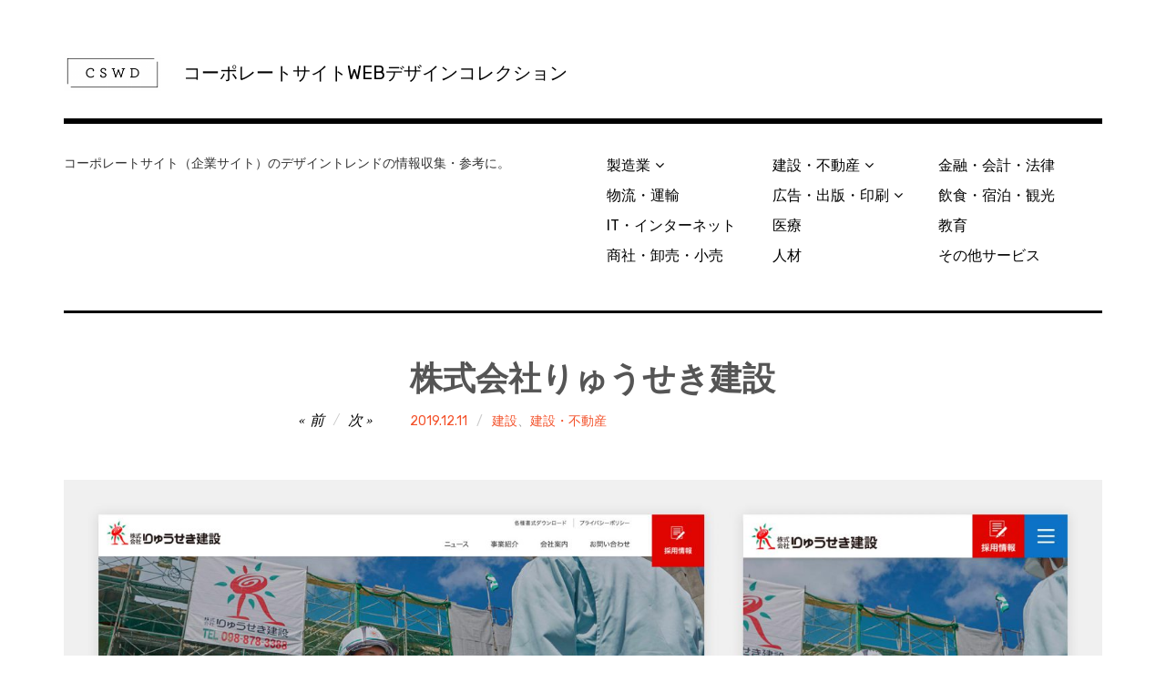

--- FILE ---
content_type: text/html; charset=UTF-8
request_url: https://c-s-w-d.com/2019/12/ryuseki-construction/
body_size: 49075
content:
<!DOCTYPE html>
<html class="no-js" lang="ja"
	prefix="og: https://ogp.me/ns#" >
<head>
<meta charset="UTF-8">
<meta name="viewport" content="width=device-width, initial-scale=1">
<link rel="profile" href="http://gmpg.org/xfn/11">
<link rel="pingback" href="https://c-s-w-d.com/wp/xmlrpc.php">
<title>株式会社りゅうせき建設 − コーポレートサイトWEBデザインコレクション</title>

		<!-- All in One SEO 4.1.2.3 -->
		<meta name="description" content="株式会社りゅうせき建設（建設・不動産・沖縄県浦添市）のコーポレートサイトWebデザインをピックアップ。企業サイト／ホームページ制作の際のデザインや構成の参考に。"/>
		<link rel="canonical" href="https://c-s-w-d.com/2019/12/ryuseki-construction/" />
		<meta property="og:site_name" content="コーポレートサイトWEBデザインコレクション" />
		<meta property="og:type" content="article" />
		<meta property="og:title" content="株式会社りゅうせき建設 − コーポレートサイトWEBデザインコレクション" />
		<meta property="og:description" content="株式会社りゅうせき建設（建設・不動産・沖縄県浦添市）のコーポレートサイトWebデザインをピックアップ。企業サイト／ホームページ制作の際のデザインや構成の参考に。" />
		<meta property="og:url" content="https://c-s-w-d.com/2019/12/ryuseki-construction/" />
		<meta property="og:image" content="https://c-s-w-d.com/wp/wp-content/uploads/2019/12/ryuseki-kensetsu.jpg" />
		<meta property="og:image:secure_url" content="https://c-s-w-d.com/wp/wp-content/uploads/2019/12/ryuseki-kensetsu.jpg" />
		<meta property="og:image:width" content="2400" />
		<meta property="og:image:height" content="1414" />
		<meta property="article:published_time" content="2019-12-11T00:11:10Z" />
		<meta property="article:modified_time" content="2019-12-11T00:11:58Z" />
		<meta name="twitter:card" content="summary_large_image" />
		<meta name="twitter:domain" content="c-s-w-d.com" />
		<meta name="twitter:title" content="株式会社りゅうせき建設 − コーポレートサイトWEBデザインコレクション" />
		<meta name="twitter:description" content="株式会社りゅうせき建設（建設・不動産・沖縄県浦添市）のコーポレートサイトWebデザインをピックアップ。企業サイト／ホームページ制作の際のデザインや構成の参考に。" />
		<meta name="twitter:image" content="https://c-s-w-d.com/wp/wp-content/uploads/2019/12/ryuseki-kensetsu.jpg" />
		<script type="application/ld+json" class="aioseo-schema">
			{"@context":"https:\/\/schema.org","@graph":[{"@type":"WebSite","@id":"https:\/\/c-s-w-d.com\/#website","url":"https:\/\/c-s-w-d.com\/","name":"\u30b3\u30fc\u30dd\u30ec\u30fc\u30c8\u30b5\u30a4\u30c8WEB\u30c7\u30b6\u30a4\u30f3\u30b3\u30ec\u30af\u30b7\u30e7\u30f3","description":"\u30b3\u30fc\u30dd\u30ec\u30fc\u30c8\u30b5\u30a4\u30c8\uff08\u4f01\u696d\u30b5\u30a4\u30c8\uff09\u306e\u30c7\u30b6\u30a4\u30f3\u30c8\u30ec\u30f3\u30c9\u306e\u60c5\u5831\u53ce\u96c6\u30fb\u53c2\u8003\u306b\u3002","publisher":{"@id":"https:\/\/c-s-w-d.com\/#organization"}},{"@type":"Organization","@id":"https:\/\/c-s-w-d.com\/#organization","name":"\u30b3\u30fc\u30dd\u30ec\u30fc\u30c8\u30b5\u30a4\u30c8WEB\u30c7\u30b6\u30a4\u30f3\u30b3\u30ec\u30af\u30b7\u30e7\u30f3","url":"https:\/\/c-s-w-d.com\/","logo":{"@type":"ImageObject","@id":"https:\/\/c-s-w-d.com\/#organizationLogo","url":"https:\/\/c-s-w-d.com\/wp\/wp-content\/uploads\/2019\/12\/cropped-logo_cswd-4.png","width":"213","height":"80"},"image":{"@id":"https:\/\/c-s-w-d.com\/#organizationLogo"}},{"@type":"BreadcrumbList","@id":"https:\/\/c-s-w-d.com\/2019\/12\/ryuseki-construction\/#breadcrumblist","itemListElement":[{"@type":"ListItem","@id":"https:\/\/c-s-w-d.com\/#listItem","position":"1","item":{"@type":"WebPage","@id":"https:\/\/c-s-w-d.com\/","name":"\u30db\u30fc\u30e0","description":"\u4f01\u696d\/\u30b3\u30fc\u30dd\u30ec\u30fc\u30c8\u30b5\u30a4\u30c8\u306eWeb\u30b5\u30a4\u30c8\u5236\u4f5c\u30fb\u30ea\u30cb\u30e5\u30fc\u30a2\u30eb\u306a\u3069\u306e\u969b\u306b\u30c7\u30b6\u30a4\u30f3\u3084\u69cb\u6210\u306e\u53c2\u8003\u306b\u306a\u308a\u305d\u3046\u306a\u4f1a\u793e\u30db\u30fc\u30e0\u30da\u30fc\u30b8\u306e\u4e8b\u4f8b\u3092\u30d4\u30c3\u30af\u30a2\u30c3\u30d7\u3059\u308b\u30ae\u30e3\u30e9\u30ea\u30fc\u30b5\u30a4\u30c8\u3067\u3059\u3002\u696d\u754c\u3084\u4f01\u696d\u898f\u6a21\u304b\u3089\u63a2\u3059\u3053\u3068\u3082\u3067\u304d\u307e\u3059\u3002","url":"https:\/\/c-s-w-d.com\/"},"nextItem":"https:\/\/c-s-w-d.com\/2019\/#listItem"},{"@type":"ListItem","@id":"https:\/\/c-s-w-d.com\/2019\/#listItem","position":"2","item":{"@type":"WebPage","@id":"https:\/\/c-s-w-d.com\/2019\/","name":"2019","url":"https:\/\/c-s-w-d.com\/2019\/"},"nextItem":"https:\/\/c-s-w-d.com\/2019\/12\/#listItem","previousItem":"https:\/\/c-s-w-d.com\/#listItem"},{"@type":"ListItem","@id":"https:\/\/c-s-w-d.com\/2019\/12\/#listItem","position":"3","item":{"@type":"WebPage","@id":"https:\/\/c-s-w-d.com\/2019\/12\/","name":"December","url":"https:\/\/c-s-w-d.com\/2019\/12\/"},"nextItem":"https:\/\/c-s-w-d.com\/2019\/12\/ryuseki-construction\/#listItem","previousItem":"https:\/\/c-s-w-d.com\/2019\/#listItem"},{"@type":"ListItem","@id":"https:\/\/c-s-w-d.com\/2019\/12\/ryuseki-construction\/#listItem","position":"4","item":{"@type":"WebPage","@id":"https:\/\/c-s-w-d.com\/2019\/12\/ryuseki-construction\/","name":"\u682a\u5f0f\u4f1a\u793e\u308a\u3085\u3046\u305b\u304d\u5efa\u8a2d","description":"\u682a\u5f0f\u4f1a\u793e\u308a\u3085\u3046\u305b\u304d\u5efa\u8a2d\uff08\u5efa\u8a2d\u30fb\u4e0d\u52d5\u7523\u30fb\u6c96\u7e04\u770c\u6d66\u6dfb\u5e02\uff09\u306e\u30b3\u30fc\u30dd\u30ec\u30fc\u30c8\u30b5\u30a4\u30c8Web\u30c7\u30b6\u30a4\u30f3\u3092\u30d4\u30c3\u30af\u30a2\u30c3\u30d7\u3002\u4f01\u696d\u30b5\u30a4\u30c8\uff0f\u30db\u30fc\u30e0\u30da\u30fc\u30b8\u5236\u4f5c\u306e\u969b\u306e\u30c7\u30b6\u30a4\u30f3\u3084\u69cb\u6210\u306e\u53c2\u8003\u306b\u3002","url":"https:\/\/c-s-w-d.com\/2019\/12\/ryuseki-construction\/"},"previousItem":"https:\/\/c-s-w-d.com\/2019\/12\/#listItem"}]},{"@type":"Person","@id":"https:\/\/c-s-w-d.com\/author\/thythyc-s-w-d\/#author","url":"https:\/\/c-s-w-d.com\/author\/thythyc-s-w-d\/","name":"thythy@c-s-w-d","image":{"@type":"ImageObject","@id":"https:\/\/c-s-w-d.com\/2019\/12\/ryuseki-construction\/#authorImage","url":"https:\/\/secure.gravatar.com\/avatar\/e110fc00d7968e4aab9f654c3c88771d?s=96&d=mm&r=g","width":"96","height":"96","caption":"thythy@c-s-w-d"}},{"@type":"WebPage","@id":"https:\/\/c-s-w-d.com\/2019\/12\/ryuseki-construction\/#webpage","url":"https:\/\/c-s-w-d.com\/2019\/12\/ryuseki-construction\/","name":"\u682a\u5f0f\u4f1a\u793e\u308a\u3085\u3046\u305b\u304d\u5efa\u8a2d \u2212 \u30b3\u30fc\u30dd\u30ec\u30fc\u30c8\u30b5\u30a4\u30c8WEB\u30c7\u30b6\u30a4\u30f3\u30b3\u30ec\u30af\u30b7\u30e7\u30f3","description":"\u682a\u5f0f\u4f1a\u793e\u308a\u3085\u3046\u305b\u304d\u5efa\u8a2d\uff08\u5efa\u8a2d\u30fb\u4e0d\u52d5\u7523\u30fb\u6c96\u7e04\u770c\u6d66\u6dfb\u5e02\uff09\u306e\u30b3\u30fc\u30dd\u30ec\u30fc\u30c8\u30b5\u30a4\u30c8Web\u30c7\u30b6\u30a4\u30f3\u3092\u30d4\u30c3\u30af\u30a2\u30c3\u30d7\u3002\u4f01\u696d\u30b5\u30a4\u30c8\uff0f\u30db\u30fc\u30e0\u30da\u30fc\u30b8\u5236\u4f5c\u306e\u969b\u306e\u30c7\u30b6\u30a4\u30f3\u3084\u69cb\u6210\u306e\u53c2\u8003\u306b\u3002","inLanguage":"ja","isPartOf":{"@id":"https:\/\/c-s-w-d.com\/#website"},"breadcrumb":{"@id":"https:\/\/c-s-w-d.com\/2019\/12\/ryuseki-construction\/#breadcrumblist"},"author":"https:\/\/c-s-w-d.com\/2019\/12\/ryuseki-construction\/#author","creator":"https:\/\/c-s-w-d.com\/2019\/12\/ryuseki-construction\/#author","image":{"@type":"ImageObject","@id":"https:\/\/c-s-w-d.com\/#mainImage","url":"https:\/\/c-s-w-d.com\/wp\/wp-content\/uploads\/2019\/12\/ryuseki-kensetsu.jpg","width":"2400","height":"1414"},"primaryImageOfPage":{"@id":"https:\/\/c-s-w-d.com\/2019\/12\/ryuseki-construction\/#mainImage"},"datePublished":"2019-12-11T00:11:10+09:00","dateModified":"2019-12-11T00:11:58+09:00"},{"@type":"Article","@id":"https:\/\/c-s-w-d.com\/2019\/12\/ryuseki-construction\/#article","name":"\u682a\u5f0f\u4f1a\u793e\u308a\u3085\u3046\u305b\u304d\u5efa\u8a2d \u2212 \u30b3\u30fc\u30dd\u30ec\u30fc\u30c8\u30b5\u30a4\u30c8WEB\u30c7\u30b6\u30a4\u30f3\u30b3\u30ec\u30af\u30b7\u30e7\u30f3","description":"\u682a\u5f0f\u4f1a\u793e\u308a\u3085\u3046\u305b\u304d\u5efa\u8a2d\uff08\u5efa\u8a2d\u30fb\u4e0d\u52d5\u7523\u30fb\u6c96\u7e04\u770c\u6d66\u6dfb\u5e02\uff09\u306e\u30b3\u30fc\u30dd\u30ec\u30fc\u30c8\u30b5\u30a4\u30c8Web\u30c7\u30b6\u30a4\u30f3\u3092\u30d4\u30c3\u30af\u30a2\u30c3\u30d7\u3002\u4f01\u696d\u30b5\u30a4\u30c8\uff0f\u30db\u30fc\u30e0\u30da\u30fc\u30b8\u5236\u4f5c\u306e\u969b\u306e\u30c7\u30b6\u30a4\u30f3\u3084\u69cb\u6210\u306e\u53c2\u8003\u306b\u3002","headline":"\u682a\u5f0f\u4f1a\u793e\u308a\u3085\u3046\u305b\u304d\u5efa\u8a2d","author":{"@id":"https:\/\/c-s-w-d.com\/author\/thythyc-s-w-d\/#author"},"publisher":{"@id":"https:\/\/c-s-w-d.com\/#organization"},"datePublished":"2019-12-11T00:11:10+09:00","dateModified":"2019-12-11T00:11:58+09:00","articleSection":"\u5efa\u8a2d, \u5efa\u8a2d\u30fb\u4e0d\u52d5\u7523, blue, \u6e96\u5927\u624b\u4f01\u696d","mainEntityOfPage":{"@id":"https:\/\/c-s-w-d.com\/2019\/12\/ryuseki-construction\/#webpage"},"isPartOf":{"@id":"https:\/\/c-s-w-d.com\/2019\/12\/ryuseki-construction\/#webpage"},"image":{"@type":"ImageObject","@id":"https:\/\/c-s-w-d.com\/#articleImage","url":"https:\/\/c-s-w-d.com\/wp\/wp-content\/uploads\/2019\/12\/ryuseki-kensetsu.jpg","width":"2400","height":"1414"}}]}
		</script>
		<script type="text/javascript" >
			window.ga=window.ga||function(){(ga.q=ga.q||[]).push(arguments)};ga.l=+new Date;
			ga('create', "UA-11196337-9", 'auto');
			ga('send', 'pageview');
		</script>
		<script async src="https://www.google-analytics.com/analytics.js"></script>
		<!-- All in One SEO -->

<script>document.documentElement.className = document.documentElement.className.replace("no-js","js");</script>
<link rel='dns-prefetch' href='//fonts.googleapis.com' />
<link rel="alternate" type="application/rss+xml" title="コーポレートサイトWEBデザインコレクション &raquo; フィード" href="https://c-s-w-d.com/feed/" />
<link rel="alternate" type="application/rss+xml" title="コーポレートサイトWEBデザインコレクション &raquo; コメントフィード" href="https://c-s-w-d.com/comments/feed/" />
<link rel='stylesheet' id='wp-block-library-css' href='https://c-s-w-d.com/wp/wp-includes/css/dist/block-library/style.min.css?ver=6.6.4' type='text/css' media='all' />
<style id='wp-block-library-inline-css' type='text/css'>
.has-text-align-justify{text-align:justify;}
</style>
<link rel='stylesheet' id='mediaelement-css' href='https://c-s-w-d.com/wp/wp-includes/js/mediaelement/mediaelementplayer-legacy.min.css?ver=4.2.17' type='text/css' media='all' />
<link rel='stylesheet' id='wp-mediaelement-css' href='https://c-s-w-d.com/wp/wp-includes/js/mediaelement/wp-mediaelement.min.css?ver=6.6.4' type='text/css' media='all' />
<style id='classic-theme-styles-inline-css' type='text/css'>
/*! This file is auto-generated */
.wp-block-button__link{color:#fff;background-color:#32373c;border-radius:9999px;box-shadow:none;text-decoration:none;padding:calc(.667em + 2px) calc(1.333em + 2px);font-size:1.125em}.wp-block-file__button{background:#32373c;color:#fff;text-decoration:none}
</style>
<style id='global-styles-inline-css' type='text/css'>
:root{--wp--preset--aspect-ratio--square: 1;--wp--preset--aspect-ratio--4-3: 4/3;--wp--preset--aspect-ratio--3-4: 3/4;--wp--preset--aspect-ratio--3-2: 3/2;--wp--preset--aspect-ratio--2-3: 2/3;--wp--preset--aspect-ratio--16-9: 16/9;--wp--preset--aspect-ratio--9-16: 9/16;--wp--preset--color--black: #000000;--wp--preset--color--cyan-bluish-gray: #abb8c3;--wp--preset--color--white: #ffffff;--wp--preset--color--pale-pink: #f78da7;--wp--preset--color--vivid-red: #cf2e2e;--wp--preset--color--luminous-vivid-orange: #ff6900;--wp--preset--color--luminous-vivid-amber: #fcb900;--wp--preset--color--light-green-cyan: #7bdcb5;--wp--preset--color--vivid-green-cyan: #00d084;--wp--preset--color--pale-cyan-blue: #8ed1fc;--wp--preset--color--vivid-cyan-blue: #0693e3;--wp--preset--color--vivid-purple: #9b51e0;--wp--preset--gradient--vivid-cyan-blue-to-vivid-purple: linear-gradient(135deg,rgba(6,147,227,1) 0%,rgb(155,81,224) 100%);--wp--preset--gradient--light-green-cyan-to-vivid-green-cyan: linear-gradient(135deg,rgb(122,220,180) 0%,rgb(0,208,130) 100%);--wp--preset--gradient--luminous-vivid-amber-to-luminous-vivid-orange: linear-gradient(135deg,rgba(252,185,0,1) 0%,rgba(255,105,0,1) 100%);--wp--preset--gradient--luminous-vivid-orange-to-vivid-red: linear-gradient(135deg,rgba(255,105,0,1) 0%,rgb(207,46,46) 100%);--wp--preset--gradient--very-light-gray-to-cyan-bluish-gray: linear-gradient(135deg,rgb(238,238,238) 0%,rgb(169,184,195) 100%);--wp--preset--gradient--cool-to-warm-spectrum: linear-gradient(135deg,rgb(74,234,220) 0%,rgb(151,120,209) 20%,rgb(207,42,186) 40%,rgb(238,44,130) 60%,rgb(251,105,98) 80%,rgb(254,248,76) 100%);--wp--preset--gradient--blush-light-purple: linear-gradient(135deg,rgb(255,206,236) 0%,rgb(152,150,240) 100%);--wp--preset--gradient--blush-bordeaux: linear-gradient(135deg,rgb(254,205,165) 0%,rgb(254,45,45) 50%,rgb(107,0,62) 100%);--wp--preset--gradient--luminous-dusk: linear-gradient(135deg,rgb(255,203,112) 0%,rgb(199,81,192) 50%,rgb(65,88,208) 100%);--wp--preset--gradient--pale-ocean: linear-gradient(135deg,rgb(255,245,203) 0%,rgb(182,227,212) 50%,rgb(51,167,181) 100%);--wp--preset--gradient--electric-grass: linear-gradient(135deg,rgb(202,248,128) 0%,rgb(113,206,126) 100%);--wp--preset--gradient--midnight: linear-gradient(135deg,rgb(2,3,129) 0%,rgb(40,116,252) 100%);--wp--preset--font-size--small: 13px;--wp--preset--font-size--medium: 20px;--wp--preset--font-size--large: 36px;--wp--preset--font-size--x-large: 42px;--wp--preset--spacing--20: 0.44rem;--wp--preset--spacing--30: 0.67rem;--wp--preset--spacing--40: 1rem;--wp--preset--spacing--50: 1.5rem;--wp--preset--spacing--60: 2.25rem;--wp--preset--spacing--70: 3.38rem;--wp--preset--spacing--80: 5.06rem;--wp--preset--shadow--natural: 6px 6px 9px rgba(0, 0, 0, 0.2);--wp--preset--shadow--deep: 12px 12px 50px rgba(0, 0, 0, 0.4);--wp--preset--shadow--sharp: 6px 6px 0px rgba(0, 0, 0, 0.2);--wp--preset--shadow--outlined: 6px 6px 0px -3px rgba(255, 255, 255, 1), 6px 6px rgba(0, 0, 0, 1);--wp--preset--shadow--crisp: 6px 6px 0px rgba(0, 0, 0, 1);}:where(.is-layout-flex){gap: 0.5em;}:where(.is-layout-grid){gap: 0.5em;}body .is-layout-flex{display: flex;}.is-layout-flex{flex-wrap: wrap;align-items: center;}.is-layout-flex > :is(*, div){margin: 0;}body .is-layout-grid{display: grid;}.is-layout-grid > :is(*, div){margin: 0;}:where(.wp-block-columns.is-layout-flex){gap: 2em;}:where(.wp-block-columns.is-layout-grid){gap: 2em;}:where(.wp-block-post-template.is-layout-flex){gap: 1.25em;}:where(.wp-block-post-template.is-layout-grid){gap: 1.25em;}.has-black-color{color: var(--wp--preset--color--black) !important;}.has-cyan-bluish-gray-color{color: var(--wp--preset--color--cyan-bluish-gray) !important;}.has-white-color{color: var(--wp--preset--color--white) !important;}.has-pale-pink-color{color: var(--wp--preset--color--pale-pink) !important;}.has-vivid-red-color{color: var(--wp--preset--color--vivid-red) !important;}.has-luminous-vivid-orange-color{color: var(--wp--preset--color--luminous-vivid-orange) !important;}.has-luminous-vivid-amber-color{color: var(--wp--preset--color--luminous-vivid-amber) !important;}.has-light-green-cyan-color{color: var(--wp--preset--color--light-green-cyan) !important;}.has-vivid-green-cyan-color{color: var(--wp--preset--color--vivid-green-cyan) !important;}.has-pale-cyan-blue-color{color: var(--wp--preset--color--pale-cyan-blue) !important;}.has-vivid-cyan-blue-color{color: var(--wp--preset--color--vivid-cyan-blue) !important;}.has-vivid-purple-color{color: var(--wp--preset--color--vivid-purple) !important;}.has-black-background-color{background-color: var(--wp--preset--color--black) !important;}.has-cyan-bluish-gray-background-color{background-color: var(--wp--preset--color--cyan-bluish-gray) !important;}.has-white-background-color{background-color: var(--wp--preset--color--white) !important;}.has-pale-pink-background-color{background-color: var(--wp--preset--color--pale-pink) !important;}.has-vivid-red-background-color{background-color: var(--wp--preset--color--vivid-red) !important;}.has-luminous-vivid-orange-background-color{background-color: var(--wp--preset--color--luminous-vivid-orange) !important;}.has-luminous-vivid-amber-background-color{background-color: var(--wp--preset--color--luminous-vivid-amber) !important;}.has-light-green-cyan-background-color{background-color: var(--wp--preset--color--light-green-cyan) !important;}.has-vivid-green-cyan-background-color{background-color: var(--wp--preset--color--vivid-green-cyan) !important;}.has-pale-cyan-blue-background-color{background-color: var(--wp--preset--color--pale-cyan-blue) !important;}.has-vivid-cyan-blue-background-color{background-color: var(--wp--preset--color--vivid-cyan-blue) !important;}.has-vivid-purple-background-color{background-color: var(--wp--preset--color--vivid-purple) !important;}.has-black-border-color{border-color: var(--wp--preset--color--black) !important;}.has-cyan-bluish-gray-border-color{border-color: var(--wp--preset--color--cyan-bluish-gray) !important;}.has-white-border-color{border-color: var(--wp--preset--color--white) !important;}.has-pale-pink-border-color{border-color: var(--wp--preset--color--pale-pink) !important;}.has-vivid-red-border-color{border-color: var(--wp--preset--color--vivid-red) !important;}.has-luminous-vivid-orange-border-color{border-color: var(--wp--preset--color--luminous-vivid-orange) !important;}.has-luminous-vivid-amber-border-color{border-color: var(--wp--preset--color--luminous-vivid-amber) !important;}.has-light-green-cyan-border-color{border-color: var(--wp--preset--color--light-green-cyan) !important;}.has-vivid-green-cyan-border-color{border-color: var(--wp--preset--color--vivid-green-cyan) !important;}.has-pale-cyan-blue-border-color{border-color: var(--wp--preset--color--pale-cyan-blue) !important;}.has-vivid-cyan-blue-border-color{border-color: var(--wp--preset--color--vivid-cyan-blue) !important;}.has-vivid-purple-border-color{border-color: var(--wp--preset--color--vivid-purple) !important;}.has-vivid-cyan-blue-to-vivid-purple-gradient-background{background: var(--wp--preset--gradient--vivid-cyan-blue-to-vivid-purple) !important;}.has-light-green-cyan-to-vivid-green-cyan-gradient-background{background: var(--wp--preset--gradient--light-green-cyan-to-vivid-green-cyan) !important;}.has-luminous-vivid-amber-to-luminous-vivid-orange-gradient-background{background: var(--wp--preset--gradient--luminous-vivid-amber-to-luminous-vivid-orange) !important;}.has-luminous-vivid-orange-to-vivid-red-gradient-background{background: var(--wp--preset--gradient--luminous-vivid-orange-to-vivid-red) !important;}.has-very-light-gray-to-cyan-bluish-gray-gradient-background{background: var(--wp--preset--gradient--very-light-gray-to-cyan-bluish-gray) !important;}.has-cool-to-warm-spectrum-gradient-background{background: var(--wp--preset--gradient--cool-to-warm-spectrum) !important;}.has-blush-light-purple-gradient-background{background: var(--wp--preset--gradient--blush-light-purple) !important;}.has-blush-bordeaux-gradient-background{background: var(--wp--preset--gradient--blush-bordeaux) !important;}.has-luminous-dusk-gradient-background{background: var(--wp--preset--gradient--luminous-dusk) !important;}.has-pale-ocean-gradient-background{background: var(--wp--preset--gradient--pale-ocean) !important;}.has-electric-grass-gradient-background{background: var(--wp--preset--gradient--electric-grass) !important;}.has-midnight-gradient-background{background: var(--wp--preset--gradient--midnight) !important;}.has-small-font-size{font-size: var(--wp--preset--font-size--small) !important;}.has-medium-font-size{font-size: var(--wp--preset--font-size--medium) !important;}.has-large-font-size{font-size: var(--wp--preset--font-size--large) !important;}.has-x-large-font-size{font-size: var(--wp--preset--font-size--x-large) !important;}
:where(.wp-block-post-template.is-layout-flex){gap: 1.25em;}:where(.wp-block-post-template.is-layout-grid){gap: 1.25em;}
:where(.wp-block-columns.is-layout-flex){gap: 2em;}:where(.wp-block-columns.is-layout-grid){gap: 2em;}
:root :where(.wp-block-pullquote){font-size: 1.5em;line-height: 1.6;}
</style>
<link rel='stylesheet' id='rebalance-fonts-css' href='https://fonts.googleapis.com/css?family=Rubik%3A400%2C500%2C700%2C900%2C400italic%2C700italic%7CLibre+Baskerville%3A700%2C900%2C400italic&#038;subset=latin%2Clatin-ext' type='text/css' media='all' />
<link rel='stylesheet' id='font-awesome-css' href='https://c-s-w-d.com/wp/wp-content/themes/rebalance/font-awesome/font-awesome.css?ver=20151022' type='text/css' media='all' />
<link rel='stylesheet' id='rebalance-style-css' href='https://c-s-w-d.com/wp/wp-content/themes/rebalance/style.css?ver=6.6.4' type='text/css' media='all' />
<style id='rebalance-style-inline-css' type='text/css'>
.entry-meta .author { clip: rect(1px, 1px, 1px, 1px); height: 1px; position: absolute; overflow: hidden; width: 1px; }
</style>
<link rel='stylesheet' id='jetpack_css-css' href='https://c-s-w-d.com/wp/wp-content/plugins/jetpack/css/jetpack.css?ver=10.0.2' type='text/css' media='all' />
<script type="text/javascript" src="https://c-s-w-d.com/wp/wp-includes/js/jquery/jquery.min.js?ver=3.7.1" id="jquery-core-js"></script>
<script type="text/javascript" src="https://c-s-w-d.com/wp/wp-includes/js/jquery/jquery-migrate.min.js?ver=3.4.1" id="jquery-migrate-js"></script>
<link rel="https://api.w.org/" href="https://c-s-w-d.com/wp-json/" /><link rel="alternate" title="JSON" type="application/json" href="https://c-s-w-d.com/wp-json/wp/v2/posts/191" /><link rel="EditURI" type="application/rsd+xml" title="RSD" href="https://c-s-w-d.com/wp/xmlrpc.php?rsd" />
<meta name="generator" content="WordPress 6.6.4" />
<link rel='shortlink' href='https://c-s-w-d.com/?p=191' />
<link rel="alternate" title="oEmbed (JSON)" type="application/json+oembed" href="https://c-s-w-d.com/wp-json/oembed/1.0/embed?url=https%3A%2F%2Fc-s-w-d.com%2F2019%2F12%2Fryuseki-construction%2F" />
<link rel="alternate" title="oEmbed (XML)" type="text/xml+oembed" href="https://c-s-w-d.com/wp-json/oembed/1.0/embed?url=https%3A%2F%2Fc-s-w-d.com%2F2019%2F12%2Fryuseki-construction%2F&#038;format=xml" />
<style type='text/css'>img#wpstats{display:none}</style>
					<style type="text/css">
				/* If html does not have either class, do not show lazy loaded images. */
				html:not( .jetpack-lazy-images-js-enabled ):not( .js ) .jetpack-lazy-image {
					display: none;
				}
			</style>
			<script>
				document.documentElement.classList.add(
					'jetpack-lazy-images-js-enabled'
				);
			</script>
		<link rel="icon" href="https://c-s-w-d.com/wp/wp-content/uploads/2019/12/cropped-favicon-32x32.png" sizes="32x32" />
<link rel="icon" href="https://c-s-w-d.com/wp/wp-content/uploads/2019/12/cropped-favicon-192x192.png" sizes="192x192" />
<link rel="apple-touch-icon" href="https://c-s-w-d.com/wp/wp-content/uploads/2019/12/cropped-favicon-180x180.png" />
<meta name="msapplication-TileImage" content="https://c-s-w-d.com/wp/wp-content/uploads/2019/12/cropped-favicon-270x270.png" />
		<style type="text/css" id="wp-custom-css">
			body{font-family: "Rubik", "Yu Gothic Medium", "游ゴシック Medium", YuGothic, "游ゴシック体", "ヒラギノ角ゴ Pro W3", "メイリオ", sans-serif;}
.card .entry-content{display:none;}
.site-footer .site-info{display:none;}
.site-title{font-size:20px; line-height:1.4; font-family: "Rubik", "Yu Gothic Medium", "游ゴシック Medium", YuGothic, "游ゴシック体", "ヒラギノ角ゴ Pro W3", "メイリオ", sans-serif; font-weight:normal; color:#333;}
.site-description{font-style:normal;font-size:14px;font-family:"ヒラギノ明朝 ProN W3", "Hiragino Mincho ProN", 游明朝, YuMincho, HG明朝E, "ＭＳ Ｐ明朝", "ＭＳ 明朝", serif; color:#333;}
h1, h2, h3, h4, h5, h6{font-family:"ヒラギノ明朝 ProN W3", "Hiragino Mincho ProN", 游明朝, YuMincho, HG明朝E, "ＭＳ Ｐ明朝", "ＭＳ 明朝", serif;}
.card .entry-title{font-size:18px;}
.textwidget p{font-size:14px;line-height:1.6;}
#infinite-handle span button{background:#eee; padding:8px 0;}
#infinite-handle span button:focus, #infinite-handle span button:hover{background:#e1e1e1; padding:8px 0;}
.company_name{font-weight:bold;font-size:18px;margin-bottom:20px;}
.company_profile {margin-bottom:30px;}
.company_profile dl{overflow:hidden;margin:0 0 10px 0;width:100%;font-size:15px;}
.company_profile dl dt{float:left;width:110px;}
.company_profile dl dd{margin-bottom:0;}
.company_profile_color_square{float:left;width:14px;height:14px;margin:4px 6px 0 0;}
.site-logo, .custom-logo { height: 40px; width: auto;}
.entry-meta .entry-tags {font-size:13px;}		</style>
		</head>

<body class="post-template-default single single-post postid-191 single-format-standard wp-custom-logo author-hidden">
<div id="page" class="site">
	<a class="skip-link screen-reader-text" href="#content">コンテンツへ移動</a>

	<header id="masthead" class="site-header" role="banner">
		<div class="col-width header-wrap">
						<div class="site-heading">
				<div class="site-branding">
					<a href="https://c-s-w-d.com/" class="custom-logo-link" rel="home"><img width="213" height="80" src="https://c-s-w-d.com/wp/wp-content/uploads/2019/12/cropped-logo_cswd-4.png" class="custom-logo jetpack-lazy-image" alt="コーポレートサイトWEBデザインコレクション" decoding="async" data-lazy-src="https://c-s-w-d.com/wp/wp-content/uploads/2019/12/cropped-logo_cswd-4.png?is-pending-load=1" srcset="[data-uri]" /></a>											<p class="site-title"><a href="https://c-s-w-d.com/" rel="home">コーポレートサイトWEBデザインコレクション</a></p>
									</div><!-- .site-branding -->
							</div><!-- .site-heading -->
		</div>
		<div class="col-width sub-header-wrap">

							<p class="site-description">コーポレートサイト（企業サイト）のデザイントレンドの情報収集・参考に。</p>
			
						<nav id="site-navigation" class="main-navigation" role="navigation">
				<button class="menu-toggle" aria-controls="header-menu" aria-expanded="false" data-close-text="閉じる">メニュー</button>
				<div class="menu-%e6%a5%ad%e7%a8%ae-container"><ul id="header-menu" class="menu"><li id="menu-item-48" class="menu-item menu-item-type-taxonomy menu-item-object-category menu-item-has-children menu-item-48"><a href="https://c-s-w-d.com/category/manufacturing/">製造業</a>
<ul class="sub-menu">
	<li id="menu-item-49" class="menu-item menu-item-type-taxonomy menu-item-object-category menu-item-49"><a href="https://c-s-w-d.com/category/manufacturing/machine/">機械・各種機器</a></li>
	<li id="menu-item-119" class="menu-item menu-item-type-taxonomy menu-item-object-category menu-item-119"><a href="https://c-s-w-d.com/category/manufacturing/steel_metal/">鉄鋼・金属</a></li>
	<li id="menu-item-169" class="menu-item menu-item-type-taxonomy menu-item-object-category menu-item-169"><a href="https://c-s-w-d.com/category/manufacturing/chemical/">化学製品</a></li>
	<li id="menu-item-200" class="menu-item menu-item-type-taxonomy menu-item-object-category menu-item-200"><a href="https://c-s-w-d.com/category/manufacturing/textile_apparel/">繊維・衣料</a></li>
	<li id="menu-item-201" class="menu-item menu-item-type-taxonomy menu-item-object-category menu-item-201"><a href="https://c-s-w-d.com/category/manufacturing/food/">食品</a></li>
	<li id="menu-item-274" class="menu-item menu-item-type-taxonomy menu-item-object-category menu-item-274"><a href="https://c-s-w-d.com/category/manufacturing/others/">その他製造業</a></li>
</ul>
</li>
<li id="menu-item-35" class="menu-item menu-item-type-taxonomy menu-item-object-category menu-item-35"><a href="https://c-s-w-d.com/category/logistics/">物流・運輸</a></li>
<li id="menu-item-36" class="menu-item menu-item-type-taxonomy menu-item-object-category menu-item-36"><a href="https://c-s-w-d.com/category/it_internet/">IT・インターネット</a></li>
<li id="menu-item-120" class="menu-item menu-item-type-taxonomy menu-item-object-category menu-item-120"><a href="https://c-s-w-d.com/category/trade_wholesale_retail/">商社・卸売・小売</a></li>
<li id="menu-item-128" class="menu-item menu-item-type-taxonomy menu-item-object-category current-post-ancestor current-menu-parent current-post-parent menu-item-has-children menu-item-128"><a href="https://c-s-w-d.com/category/construction_real-estate/">建設・不動産</a>
<ul class="sub-menu">
	<li id="menu-item-131" class="menu-item menu-item-type-taxonomy menu-item-object-category current-post-ancestor current-menu-parent current-post-parent menu-item-131"><a href="https://c-s-w-d.com/category/construction_real-estate/construction/">建設</a></li>
	<li id="menu-item-555" class="menu-item menu-item-type-taxonomy menu-item-object-category menu-item-555"><a href="https://c-s-w-d.com/category/construction_real-estate/%e5%bb%ba%e7%af%89%e3%83%bb%e8%a8%ad%e8%a8%88/">建築・設計</a></li>
	<li id="menu-item-130" class="menu-item menu-item-type-taxonomy menu-item-object-category menu-item-130"><a href="https://c-s-w-d.com/category/construction_real-estate/real-estate/">不動産</a></li>
</ul>
</li>
<li id="menu-item-255" class="menu-item menu-item-type-taxonomy menu-item-object-category menu-item-has-children menu-item-255"><a href="https://c-s-w-d.com/category/ad_pub_print/">広告・出版・印刷</a>
<ul class="sub-menu">
	<li id="menu-item-114" class="menu-item menu-item-type-taxonomy menu-item-object-category menu-item-114"><a href="https://c-s-w-d.com/category/ad_pub_print/advertise_design/">広告・デザイン</a></li>
	<li id="menu-item-256" class="menu-item menu-item-type-taxonomy menu-item-object-category menu-item-256"><a href="https://c-s-w-d.com/category/ad_pub_print/pub_print/">出版・印刷</a></li>
	<li id="menu-item-770" class="menu-item menu-item-type-taxonomy menu-item-object-category menu-item-770"><a href="https://c-s-w-d.com/category/ad_pub_print/sp_marketing/">販促・マーケティング</a></li>
</ul>
</li>
<li id="menu-item-113" class="menu-item menu-item-type-taxonomy menu-item-object-category menu-item-113"><a href="https://c-s-w-d.com/category/medical-care/">医療</a></li>
<li id="menu-item-129" class="menu-item menu-item-type-taxonomy menu-item-object-category menu-item-129"><a href="https://c-s-w-d.com/category/hr/">人材</a></li>
<li id="menu-item-415" class="menu-item menu-item-type-taxonomy menu-item-object-category menu-item-415"><a href="https://c-s-w-d.com/category/finance_account_law/">金融・会計・法律</a></li>
<li id="menu-item-425" class="menu-item menu-item-type-taxonomy menu-item-object-category menu-item-425"><a href="https://c-s-w-d.com/category/restaurant_hotel_tourism/">飲食・宿泊・観光</a></li>
<li id="menu-item-441" class="menu-item menu-item-type-taxonomy menu-item-object-category menu-item-441"><a href="https://c-s-w-d.com/category/education/">教育</a></li>
<li id="menu-item-727" class="menu-item menu-item-type-taxonomy menu-item-object-category menu-item-727"><a href="https://c-s-w-d.com/category/service/">その他サービス</a></li>
</ul></div>			</nav><!-- #site-navigation -->
			
		</div><!-- .col-width -->
	</header><!-- #masthead -->

	<div id="content" class="site-content clear">
		<div class="col-width">

	<div id="primary" class="content-area">
		<main id="main" class="site-main" role="main">

		
			
<article id="post-191" class="post-191 post type-post status-publish format-standard has-post-thumbnail hentry category-construction category-construction_real-estate tag-blue tag-16 clear-fix ">

	<header class="entry-header">
		<h1 class="entry-title">株式会社りゅうせき建設</h1>
		<div class="entry-meta">
			<span class="author vcard"><a class="url fn n" href="https://c-s-w-d.com/author/thythyc-s-w-d/">thythy@c-s-w-d</a></span><span class="entry-tags-date"><a href="https://c-s-w-d.com/2019/12/ryuseki-construction/" rel="bookmark"><time class="entry-date published" datetime="2019-12-11T09:11:10+09:00">2019.12.11</time><time class="updated" datetime="2019-12-11T09:11:58+09:00">2019.12.11</time></a></span><span class="entry-categories"><a href="https://c-s-w-d.com/category/construction_real-estate/construction/" rel="tag">建設</a>、<a href="https://c-s-w-d.com/category/construction_real-estate/" rel="tag">建設・不動産</a></span>		</div><!-- .entry-meta -->

		
	<nav class="navigation post-navigation" aria-label="投稿">
		<h2 class="screen-reader-text">投稿ナビゲーション</h2>
		<div class="nav-links"><div class="nav-previous"><a href="https://c-s-w-d.com/2019/12/ishimaru-seimen/" rel="prev"><span class="meta-nav" aria-hidden="true">前</span></a></div><div class="nav-next"><a href="https://c-s-w-d.com/2019/12/shiroki-corp/" rel="next"><span class="meta-nav" aria-hidden="true">次</span></a></div></div>
	</nav>	</header><!-- .entry-header -->

		<div class="post-hero-image clear-fix">
		<figure class="entry-image">
			<img width="2400" height="1414" src="https://c-s-w-d.com/wp/wp-content/uploads/2019/12/ryuseki-kensetsu.jpg" class="attachment-full size-full wp-post-image jetpack-lazy-image" alt="株式会社りゅうせき建設" decoding="async" data-lazy-srcset="https://c-s-w-d.com/wp/wp-content/uploads/2019/12/ryuseki-kensetsu.jpg 2400w, https://c-s-w-d.com/wp/wp-content/uploads/2019/12/ryuseki-kensetsu-300x177.jpg 300w, https://c-s-w-d.com/wp/wp-content/uploads/2019/12/ryuseki-kensetsu-1024x603.jpg 1024w, https://c-s-w-d.com/wp/wp-content/uploads/2019/12/ryuseki-kensetsu-768x452.jpg 768w, https://c-s-w-d.com/wp/wp-content/uploads/2019/12/ryuseki-kensetsu-1536x905.jpg 1536w, https://c-s-w-d.com/wp/wp-content/uploads/2019/12/ryuseki-kensetsu-2048x1207.jpg 2048w, https://c-s-w-d.com/wp/wp-content/uploads/2019/12/ryuseki-kensetsu-720x424.jpg 720w, https://c-s-w-d.com/wp/wp-content/uploads/2019/12/ryuseki-kensetsu-560x330.jpg 560w" data-lazy-sizes="(max-width: 2400px) 100vw, 2400px" data-lazy-src="https://c-s-w-d.com/wp/wp-content/uploads/2019/12/ryuseki-kensetsu.jpg?is-pending-load=1" srcset="[data-uri]" />		</figure>
	</div><!-- .post-hero-image -->
	
	<div class="entry-content">
		
<div class="company_name"><a href="https://www.ryuseki-kensetsu.jp/" target="_blank" rel="noopener noreferrer">株式会社りゅうせき建設</a></div>
<div class="company_profile">
<dl>
<dt>英語社名</dt>
<dd>Ryuseki Construction Corp．</dd>
</dl>
<div class="company_profile">
<dl>
<dt>業種</dt>
<dd>建設・不動産</dd>
</dl>
<dl>
<dt>所在地</dt>
<dd>沖縄県浦添市</dd>
</dl>
<dl>
<dt>設立年</dt>
<dd>1973年</dd>
</dl>
<dl>
<dt>資本金</dt>
<dd>1億円</dd>
</dl>
<dl>
<dt>従業員数</dt>
<dd>94名</dd>
</dl>
<dl class="company_profile_color">
<dt>キーカラー</dt>
<dd><div class="company_profile_color_square" style="background-color:#0372bf;"></div><span>#0372bf</span></dd>
</dl>
</div>

<div id='jp-relatedposts' class='jp-relatedposts' >
	<h3 class="jp-relatedposts-headline"><em>関連</em></h3>
</div>			</div><!-- .entry-content -->

	<footer class="entry-footer">
		<div class="entry-meta">
			<span class="entry-tags"><a href="https://c-s-w-d.com/tag/blue/" rel="tag">blue</a>・<a href="https://c-s-w-d.com/tag/%e6%ba%96%e5%a4%a7%e6%89%8b%e4%bc%81%e6%a5%ad/" rel="tag">準大手企業</a></span>		</div>
	</footer><!-- .entry-footer -->

</article><!-- #post-## -->


	<nav class="navigation post-navigation" aria-label="投稿">
		<h2 class="screen-reader-text">投稿ナビゲーション</h2>
		<div class="nav-links"><div class="nav-previous"><a href="https://c-s-w-d.com/2019/12/ishimaru-seimen/" rel="prev"><span class="meta-nav" aria-hidden="true">前</span> <span class="meta-nav-title">石丸製麺株式会社</span></a></div><div class="nav-next"><a href="https://c-s-w-d.com/2019/12/shiroki-corp/" rel="next"><span class="meta-nav" aria-hidden="true">次</span> <span class="meta-nav-title">シロキ工業株式会社</span> </a></div></div>
	</nav>
			
		
		</main><!-- #main -->
	</div><!-- #primary -->


<div id="secondary" class="widget-area" role="complementary">
	<aside id="categories-4" class="widget widget_categories"><h2 class="widget-title">業界</h2>
			<ul>
					<li class="cat-item cat-item-3"><a href="https://c-s-w-d.com/category/it_internet/">IT・インターネット</a> (49)
</li>
	<li class="cat-item cat-item-52"><a href="https://c-s-w-d.com/category/service/">その他サービス</a> (2)
</li>
	<li class="cat-item cat-item-20"><a href="https://c-s-w-d.com/category/hr/">人材</a> (14)
</li>
	<li class="cat-item cat-item-8"><a href="https://c-s-w-d.com/category/medical-care/">医療</a> (5)
</li>
	<li class="cat-item cat-item-17"><a href="https://c-s-w-d.com/category/trade_wholesale_retail/">商社・卸売・小売</a> (26)
</li>
	<li class="cat-item cat-item-33"><a href="https://c-s-w-d.com/category/ad_pub_print/">広告・出版・印刷</a> (26)
<ul class='children'>
	<li class="cat-item cat-item-34"><a href="https://c-s-w-d.com/category/ad_pub_print/pub_print/">出版・印刷</a> (5)
</li>
	<li class="cat-item cat-item-9"><a href="https://c-s-w-d.com/category/ad_pub_print/advertise_design/">広告・デザイン</a> (15)
</li>
	<li class="cat-item cat-item-54"><a href="https://c-s-w-d.com/category/ad_pub_print/sp_marketing/">販促・マーケティング</a> (7)
</li>
</ul>
</li>
	<li class="cat-item cat-item-21"><a href="https://c-s-w-d.com/category/construction_real-estate/">建設・不動産</a> (25)
<ul class='children'>
	<li class="cat-item cat-item-23"><a href="https://c-s-w-d.com/category/construction_real-estate/real-estate/">不動産</a> (10)
</li>
	<li class="cat-item cat-item-45"><a href="https://c-s-w-d.com/category/construction_real-estate/%e5%bb%ba%e7%af%89%e3%83%bb%e8%a8%ad%e8%a8%88/">建築・設計</a> (7)
</li>
	<li class="cat-item cat-item-24"><a href="https://c-s-w-d.com/category/construction_real-estate/construction/">建設</a> (11)
</li>
</ul>
</li>
	<li class="cat-item cat-item-44"><a href="https://c-s-w-d.com/category/education/">教育</a> (4)
</li>
	<li class="cat-item cat-item-4"><a href="https://c-s-w-d.com/category/logistics/">物流・運輸</a> (8)
</li>
	<li class="cat-item cat-item-6"><a href="https://c-s-w-d.com/category/manufacturing/">製造業</a> (53)
<ul class='children'>
	<li class="cat-item cat-item-32"><a href="https://c-s-w-d.com/category/manufacturing/others/">その他製造業</a> (7)
</li>
	<li class="cat-item cat-item-25"><a href="https://c-s-w-d.com/category/manufacturing/chemical/">化学製品</a> (9)
</li>
	<li class="cat-item cat-item-7"><a href="https://c-s-w-d.com/category/manufacturing/machine/">機械・各種機器</a> (22)
</li>
	<li class="cat-item cat-item-29"><a href="https://c-s-w-d.com/category/manufacturing/textile_apparel/">繊維・衣料</a> (8)
</li>
	<li class="cat-item cat-item-18"><a href="https://c-s-w-d.com/category/manufacturing/steel_metal/">鉄鋼・金属</a> (5)
</li>
	<li class="cat-item cat-item-31"><a href="https://c-s-w-d.com/category/manufacturing/food/">食品</a> (6)
</li>
</ul>
</li>
	<li class="cat-item cat-item-42"><a href="https://c-s-w-d.com/category/finance_account_law/">金融・会計・法律</a> (6)
</li>
	<li class="cat-item cat-item-35"><a href="https://c-s-w-d.com/category/restaurant_hotel_tourism/">飲食・宿泊・観光</a> (12)
</li>
			</ul>

			</aside><aside id="tag_cloud-2" class="widget widget_tag_cloud"><h2 class="widget-title">タグ</h2><div class="tagcloud"><a href="https://c-s-w-d.com/tag/black/" class="tag-cloud-link tag-link-12 tag-link-position-1" style="font-size: 20.423841059603pt;" aria-label="black (43個の項目)">black</a>
<a href="https://c-s-w-d.com/tag/blue/" class="tag-cloud-link tag-link-10 tag-link-position-2" style="font-size: 21.53642384106pt;" aria-label="blue (57個の項目)">blue</a>
<a href="https://c-s-w-d.com/tag/gold/" class="tag-cloud-link tag-link-40 tag-link-position-3" style="font-size: 10.781456953642pt;" aria-label="gold (3個の項目)">gold</a>
<a href="https://c-s-w-d.com/tag/gray/" class="tag-cloud-link tag-link-48 tag-link-position-4" style="font-size: 10.781456953642pt;" aria-label="gray (3個の項目)">gray</a>
<a href="https://c-s-w-d.com/tag/green/" class="tag-cloud-link tag-link-22 tag-link-position-5" style="font-size: 18.940397350993pt;" aria-label="green (29個の項目)">green</a>
<a href="https://c-s-w-d.com/tag/navy/" class="tag-cloud-link tag-link-27 tag-link-position-6" style="font-size: 17.456953642384pt;" aria-label="navy (20個の項目)">navy</a>
<a href="https://c-s-w-d.com/tag/orange/" class="tag-cloud-link tag-link-28 tag-link-position-7" style="font-size: 13.562913907285pt;" aria-label="orange (7個の項目)">orange</a>
<a href="https://c-s-w-d.com/tag/purple/" class="tag-cloud-link tag-link-43 tag-link-position-8" style="font-size: 12.450331125828pt;" aria-label="purple (5個の項目)">purple</a>
<a href="https://c-s-w-d.com/tag/red-2/" class="tag-cloud-link tag-link-15 tag-link-position-9" style="font-size: 18.476821192053pt;" aria-label="red (26個の項目)">red</a>
<a href="https://c-s-w-d.com/tag/white/" class="tag-cloud-link tag-link-50 tag-link-position-10" style="font-size: 14.026490066225pt;" aria-label="white (8個の項目)">white</a>
<a href="https://c-s-w-d.com/tag/yellow/" class="tag-cloud-link tag-link-30 tag-link-position-11" style="font-size: 13.562913907285pt;" aria-label="yellow (7個の項目)">yellow</a>
<a href="https://c-s-w-d.com/tag/%e3%82%a2%e3%83%8b%e3%83%a1%e3%83%bc%e3%82%b7%e3%83%a7%e3%83%b3/" class="tag-cloud-link tag-link-39 tag-link-position-12" style="font-size: 10.781456953642pt;" aria-label="アニメーション (3個の項目)">アニメーション</a>
<a href="https://c-s-w-d.com/tag/%e3%82%a4%e3%83%a9%e3%82%b9%e3%83%88/" class="tag-cloud-link tag-link-51 tag-link-position-13" style="font-size: 12.450331125828pt;" aria-label="イラスト (5個の項目)">イラスト</a>
<a href="https://c-s-w-d.com/tag/%e3%82%b7%e3%83%b3%e3%82%b0%e3%83%ab%e3%83%9a%e3%83%bc%e3%82%b8/" class="tag-cloud-link tag-link-53 tag-link-position-14" style="font-size: 8pt;" aria-label="シングルページ (1個の項目)">シングルページ</a>
<a href="https://c-s-w-d.com/tag/%e3%82%b9%e3%82%bf%e3%83%bc%e3%83%88%e3%82%a2%e3%83%83%e3%83%97/" class="tag-cloud-link tag-link-37 tag-link-position-15" style="font-size: 19.311258278146pt;" aria-label="スタートアップ (32個の項目)">スタートアップ</a>
<a href="https://c-s-w-d.com/tag/%e3%83%95%e3%82%a1%e3%83%83%e3%82%b7%e3%83%a7%e3%83%b3/" class="tag-cloud-link tag-link-47 tag-link-position-16" style="font-size: 13.099337748344pt;" aria-label="ファッション (6個の項目)">ファッション</a>
<a href="https://c-s-w-d.com/tag/%e4%b8%ad%e5%b0%8f%e4%bc%81%e6%a5%ad/" class="tag-cloud-link tag-link-26 tag-link-position-17" style="font-size: 20.145695364238pt;" aria-label="中小企業 (40個の項目)">中小企業</a>
<a href="https://c-s-w-d.com/tag/%e5%8b%95%e7%94%bb/" class="tag-cloud-link tag-link-38 tag-link-position-18" style="font-size: 19.033112582781pt;" aria-label="動画 (30個の項目)">動画</a>
<a href="https://c-s-w-d.com/tag/%e5%92%8c/" class="tag-cloud-link tag-link-36 tag-link-position-19" style="font-size: 11.708609271523pt;" aria-label="和 (4個の項目)">和</a>
<a href="https://c-s-w-d.com/tag/%e5%a4%96%e8%b3%87%e7%b3%bb/" class="tag-cloud-link tag-link-41 tag-link-position-20" style="font-size: 9.6688741721854pt;" aria-label="外資系 (2個の項目)">外資系</a>
<a href="https://c-s-w-d.com/tag/%e5%a4%a7%e4%bc%81%e6%a5%ad/" class="tag-cloud-link tag-link-11 tag-link-position-21" style="font-size: 21.165562913907pt;" aria-label="大企業 (52個の項目)">大企業</a>
<a href="https://c-s-w-d.com/tag/%e5%b7%a8%e5%a4%a7%e4%bc%81%e6%a5%ad/" class="tag-cloud-link tag-link-19 tag-link-position-22" style="font-size: 16.344370860927pt;" aria-label="巨大企業 (15個の項目)">巨大企業</a>
<a href="https://c-s-w-d.com/tag/%e6%ba%96%e5%a4%a7%e6%89%8b%e4%bc%81%e6%a5%ad/" class="tag-cloud-link tag-link-16 tag-link-position-23" style="font-size: 22pt;" aria-label="準大手企業 (64個の項目)">準大手企業</a></div>
</aside><aside id="text-3" class="widget widget_text">			<div class="textwidget"><p>企業/コーポレートサイトのデザインの参考となるようなWebサイトの情報収集をしています。現在試験運用中です。ご了承ください。<strong><a href="https://c-s-w-d.com/about/">→このサイトについて</a></strong></p>
</div>
		</aside><aside id="search-2" class="widget widget_search"><form role="search" method="get" class="search-form" action="https://c-s-w-d.com/">
				<label>
					<span class="screen-reader-text">検索:</span>
					<input type="search" class="search-field" placeholder="検索&hellip;" value="" name="s" />
				</label>
				<input type="submit" class="search-submit" value="検索" />
			</form></aside><aside id="text-4" class="widget widget_text"><h2 class="widget-title">アーカイブ</h2>			<div class="textwidget"><ul>
<li><a href="/2020/">2020年</a></li>
<li><a href="/2019/">2019年</a></li>
</ul>
</div>
		</aside></div><!-- #secondary -->

			<footer id="colophon" class="site-footer" role="contentinfo">
				<div class="site-info">
					<a href="https://ja.wordpress.org/">Proudly powered by WordPress</a>
					<br>
					Theme: Rebalance by <a href="http://wordpress.com/themes/rebalance/" rel="designer">WordPress.com</a>.				</div><!-- .site-info -->
			</footer><!-- #colophon -->

		</div><!-- .col-width -->
	</div><!-- #content -->

</div><!-- #page -->

<script type="text/javascript" src="https://c-s-w-d.com/wp/wp-content/themes/rebalance/js/columnlist.js?ver=20151120" id="columnlist-js"></script>
<script type="text/javascript" id="rebalance-navigation-js-extra">
/* <![CDATA[ */
var rebalanceScreenReaderText = {"expand":"\u30b5\u30d6\u30e1\u30cb\u30e5\u30fc\u3092\u5c55\u958b","collapse":"\u30b5\u30d6\u30e1\u30cb\u30e5\u30fc\u3092\u9589\u3058\u308b"};
/* ]]> */
</script>
<script type="text/javascript" src="https://c-s-w-d.com/wp/wp-content/themes/rebalance/js/navigation.js?ver=20151112" id="rebalance-navigation-js"></script>
<script type="text/javascript" src="https://c-s-w-d.com/wp/wp-includes/js/imagesloaded.min.js?ver=5.0.0" id="imagesloaded-js"></script>
<script type="text/javascript" src="https://c-s-w-d.com/wp/wp-includes/js/masonry.min.js?ver=4.2.2" id="masonry-js"></script>
<script type="text/javascript" id="rebalance-theme-scripts-js-extra">
/* <![CDATA[ */
var Rebalance = {"is_rtl":"0"};
/* ]]> */
</script>
<script type="text/javascript" src="https://c-s-w-d.com/wp/wp-content/themes/rebalance/js/scripts.js?ver=20151130" id="rebalance-theme-scripts-js"></script>
<script type="text/javascript" src="https://c-s-w-d.com/wp/wp-content/themes/rebalance/js/skip-link-focus-fix.js?ver=20151112" id="rebalance-skip-link-focus-fix-js"></script>
<script type="text/javascript" src="https://c-s-w-d.com/wp/wp-content/plugins/jetpack/vendor/automattic/jetpack-lazy-images/src/../dist/intersection-observer.js?ver=1.1.3" id="jetpack-lazy-images-polyfill-intersectionobserver-js"></script>
<script type="text/javascript" id="jetpack-lazy-images-js-extra">
/* <![CDATA[ */
var jetpackLazyImagesL10n = {"loading_warning":"Images are still loading. Please cancel your print and try again."};
/* ]]> */
</script>
<script type="text/javascript" src="https://c-s-w-d.com/wp/wp-content/plugins/jetpack/vendor/automattic/jetpack-lazy-images/src/../dist/lazy-images.js?ver=1.1.3" id="jetpack-lazy-images-js"></script>
<script type="text/javascript" id="jetpack_related-posts-js-extra">
/* <![CDATA[ */
var related_posts_js_options = {"post_heading":"h4"};
/* ]]> */
</script>
<script type="text/javascript" src="https://c-s-w-d.com/wp/wp-content/plugins/jetpack/_inc/build/related-posts/related-posts.min.js?ver=20210604" id="jetpack_related-posts-js"></script>
<script src='https://stats.wp.com/e-202606.js' defer></script>
<script>
	_stq = window._stq || [];
	_stq.push([ 'view', {v:'ext',j:'1:10.0.2',blog:'169824666',post:'191',tz:'9',srv:'c-s-w-d.com'} ]);
	_stq.push([ 'clickTrackerInit', '169824666', '191' ]);
</script>

</body>
</html>

--- FILE ---
content_type: text/plain
request_url: https://www.google-analytics.com/j/collect?v=1&_v=j102&a=1874240176&t=pageview&_s=1&dl=https%3A%2F%2Fc-s-w-d.com%2F2019%2F12%2Fryuseki-construction%2F&ul=en-us%40posix&dt=%E6%A0%AA%E5%BC%8F%E4%BC%9A%E7%A4%BE%E3%82%8A%E3%82%85%E3%81%86%E3%81%9B%E3%81%8D%E5%BB%BA%E8%A8%AD%20%E2%88%92%20%E3%82%B3%E3%83%BC%E3%83%9D%E3%83%AC%E3%83%BC%E3%83%88%E3%82%B5%E3%82%A4%E3%83%88WEB%E3%83%87%E3%82%B6%E3%82%A4%E3%83%B3%E3%82%B3%E3%83%AC%E3%82%AF%E3%82%B7%E3%83%A7%E3%83%B3&sr=1280x720&vp=1280x720&_u=IEBAAEABAAAAACAAI~&jid=931073071&gjid=1746571873&cid=1890220507.1770121641&tid=UA-11196337-9&_gid=1194226949.1770121641&_r=1&_slc=1&z=1702873246
body_size: -449
content:
2,cG-3SC0KF8R6P